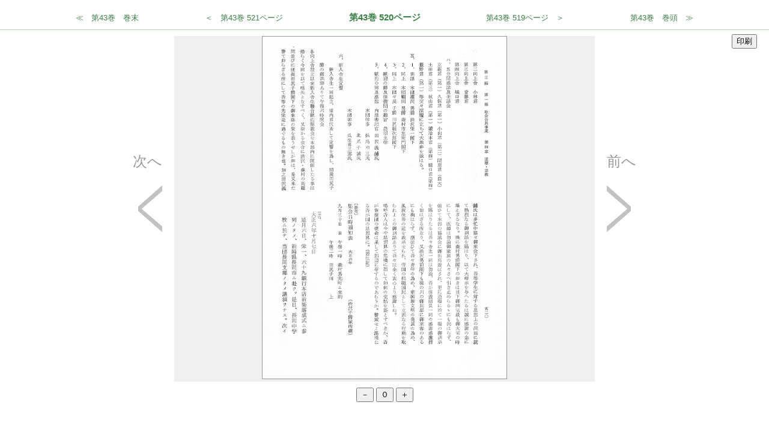

--- FILE ---
content_type: text/html; charset=UTF-8
request_url: https://eiichi.shibusawa.or.jp/denkishiryo/digital/main/viewer.php?imgurl=430520
body_size: 3317
content:
<?xml version="1.0" encoding="utf-8" standalone="yes"?>
<!DOCTYPE html PUBLIC "-//W3C//DTD XHTML 1.0 Strict//EN" "http://www.w3.org/TR/xhtml1/DTD/xhtml1-strict.dtd">
<html xmlns="http://www.w3.org/1999/xhtml" xml:lang="ja" lang="ja">

<head>
<title>ページ画像｜デジタル版『渋沢栄一伝記資料』｜渋沢栄一｜公益財団法人渋沢栄一記念財団</title>
<meta http-equiv="Content-Type" content="text/html; charset=UTF-8" />
<meta http-equiv="X-UA-Compatible" content="IE=edge,chrome=1">
<link rel="stylesheet" type="text/css" href="css/viewer.css?ver=1769360465"/>

</head>
<body>

<div class="pagename">
	<div class = "side pagetop">
	<form  action="viewer.php" method="post">
        <input type = "hidden" name = "img_id" value = "430718">
		<input  type ="submit" id= "pagelast_button"  value ="≪　第43巻　巻末">
	</form>

	</div>
	<div class="side fore">
	<form  action="viewer.php" method="post">
        <input type = "hidden" name = "img_id" value = "430537">
        <input type ="submit" id= "submit_button" value ="＜　第43巻 521ページ">
	</form>
	</div>
    
	<div class="center">第43巻 520ページ</div>
    <div class="side back">
	<form  action="viewer.php" method="post">
        <input type = "hidden" name = "img_id" value = "430535">
        <input type ="submit" id= "submit_button" value ="第43巻 519ページ　＞">
	</form>
	</div>
	<div class = "pagelast">
	<form  action="viewer.php" method="post">
        <input type = "hidden" name = "img_id" value = "430003">
		<input  type ="submit" id= "pagetop_button" value ="第43巻　巻頭　≫">
	</form>
	</div>
	<div style = "text-align:right; margin-right:20px;">
	<input type="button" value="印刷" onclick="window.print();" />
	</div>
</div>

<div ID="box">
    <div class="t_left">
	次へ
	<form  action="viewer.php" method="post">
        <input type = "hidden" name = "img_id" value = "430537">
		<input type ="submit" id= "submit_button"  value ="">
	</form>
    </div>
    <div class="t_center">
		<img name ="pageImage" align ="center" src="getimage.php?basepic=images/43/430536.png" height = "99%"/>
	</div>
    <div class="t_right">
	前へ
	<form  action="viewer.php" method="post">
        <input type = "hidden" name = "img_id" value = "430535">
		<input type ="submit" id= "submit_button" value ="">
    </form>
    </div>
</div>
	<div class="button">
		<input type="button" value="－" onclick="setScaleDown();">
		<input type="button" value="０" onclick="setScaleDefault();">
		<input type="button" value="＋" onclick="setScaleUp();">
	</div>
<script type ="text/javascript">
var nowsc=1.0;
var sc = 1.0;
var act ="";
var winH = document.pageImage.height;
var winW = document.pageImage.width;
winW =winH/1.4;
var tmpWinH = winH;
var tmpWinW = winW;
function setScaleUp(){
	sc = nowsc +0.2;
	if( sc > 4 ) sc = 4;
	if( sc < 1.0 ) sc = 1.0;

	document.pageImage.width = sc*winW;
	document.pageImage.height = sc*winH;

	nowsc = sc;
}
function setScaleDown(){
	sc = nowsc -0.2;
	if( sc > 4 ) sc = 4;
	if( sc < 1.0 ) sc = 1.0;

	document.pageImage.width = sc*winW;
	document.pageImage.height = sc*winH;
	
	nowsc = sc;
}
function setScaleDefault(){
	document.pageImage.height = tmpWinH;
	document.pageImage.width = tmpWinW;

	nowsc = 1.0;
}
</script>
	</body>
</html>
